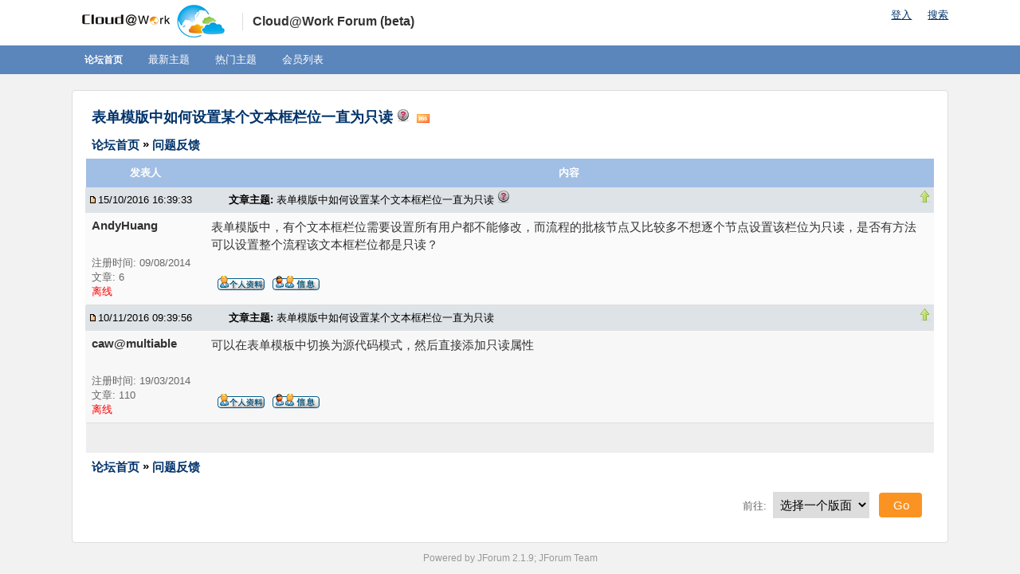

--- FILE ---
content_type: text/html;charset=UTF-8
request_url: http://cloud-at-work.com/mac_jforum_cn/posts/list/57.page;jsessionid=LVPDg1K2FlpgYZLbHEkgpV1W.undefined
body_size: 13441
content:
<html>
<head>
<meta http-equiv="Content-Type" content="text/html; charset=UTF-8" />
<meta http-equiv="Pragma" content="no-cache" />
<meta http-equiv="Expires" content="-1" />
<link rel="stylesheet" type="text/css" href="/mac_jforum_cn/templates/default/styles/global.css?1714879436949" />
<style type="text/css">@import url( /mac_jforum_cn/templates/default/styles/style.css?1714879436949 );</style>
<style type="text/css">@import url( /mac_jforum_cn/templates/default/styles/zh_CN.css?1714879436949 );</style>


<title>表单模版中如何设置某个文本框栏位一直为只读</title>

</head>
<body class="zh_CN">

<!--
Original theme from phpBB (http://www.phpbb.com) subSilver
Created by subBlue design
http://www.subBlue.com

Modifications by JForum Team
-->

<div class="header">
	<div class="container">
		<div class="logo">
			<a href="http://www.cloud-at-work.com/mac_wbs/cn/index.faces"></a>
			<span>Cloud@Work Forum (beta)</span>
		</div>
		<ul class="topNav">
			  	<li>
			  		<!--  <a id="register" class="mainmenu" href="/mac_jforum_cn/user/insert.page;jsessionid=DOpADhXZusVFlb-6HYa-knUv.undefined">会员注册</a>&nbsp;&nbsp;</span>-->
					<a id="login" class="mainmenu" href="/mac_jforum_cn/user/login.page;jsessionid=DOpADhXZusVFlb-6HYa-knUv.undefined">登入</a>
				</li>
			<li>
				<a id="search" class="mainmenu" href="/mac_jforum_cn/search/filters.page;jsessionid=DOpADhXZusVFlb-6HYa-knUv.undefined">搜索</a>
			</li>
		</ul>
	</div>
</div>
<div class="mainNav">
	<div class="container">
		<ul>
			<li>
				<!-- <a id="backtosite" class="mainmenu" href="http://www.cloud-at-work.com/mac_wbs/cn/index.faces">返回首页</a> -->
				<a class="forumlink" href="/mac_jforum_cn/forums/list.page;jsessionid=DOpADhXZusVFlb-6HYa-knUv.undefined">论坛首页</a>
			</li>
			<li>
				<a id="latest" class="mainmenu" href="/mac_jforum_cn/recentTopics/list.page;jsessionid=DOpADhXZusVFlb-6HYa-knUv.undefined">最新主题</a>
			</li>
			<li>
				<a id="hottest" class="mainmenu" href="/mac_jforum_cn/hottestTopics/list.page;jsessionid=DOpADhXZusVFlb-6HYa-knUv.undefined">热门主题</a>
			</li>
			<li>
				<a id="latest2" class="mainmenu" href="/mac_jforum_cn/user/list.page;jsessionid=DOpADhXZusVFlb-6HYa-knUv.undefined">会员列表</a>
			</li>
			<li></li>
		</ul>
	</div>
</div>

<div class="container">
	<div class="wrapper">



<script type="text/javascript" src="/mac_jforum_cn/templates/default/js/jquery.js?1714879436949"></script>
<script type="text/javascript" src="/mac_jforum_cn/templates/default/js/jquery.jeditable.pack.js?1714879436949"></script>
<script type="text/javascript" src="/mac_jforum_cn/templates/default/js/post_show.js?1714879436949"></script>
<script type="text/javascript" src="/mac_jforum_cn/templates/default/js/post.js?1714879436949"></script>
<script type="text/javascript" src="/mac_jforum_cn/templates/default/js/pagination.js?1714879436949"></script>
<style type="text/css">@import url( /mac_jforum_cn/templates/default/js/fancybox/jquery.fancybox.css?1714879436949);</style>
<style type="text/css">@import url( /mac_jforum_cn/templates/default/styles/udf_dialog.css?1714879436949);</style>
<script type="text/javascript" src="/mac_jforum_cn/templates/default/js/fancybox/jquery.fancybox.js?1714879436949"></script>
<script type="text/javascript" src="/mac_jforum_cn/templates/default/js/jquery.livequery.js?1714879436949"></script>

<script type="text/javascript" src="/mac_jforum_cn/templates/default/js/topicSolvedMark.js?1714879436949"></script>
<script type="text/javascript" src="/mac_jforum_cn/templates/default/js/postAnswerMark.js?1714879436949"></script>




<script type="text/javascript">
<!--
function showEmail(beforeAt, afterAt)
{
	return beforeAt + "@" + afterAt;
}

var starOn = new Image();
starOn.src = "/mac_jforum_cn/templates/default/images/star_on.png";

var starOff = new Image();
starOff.src = "/mac_jforum_cn/templates/default/images/star_off.png";

function writeStars(q, postId)
{
	for (var i = 0; i < 5; i++) {
		var name = "star" + postId + "_" + i;
		document.write("<img name='" + name + "' alt='*' />");
		document.images[name].src = q > i ? starOn.src : starOff.src;
	}
}

function addBookmark(relationType, relationId)
{
	var w = window.open('/mac_jforum_cn/bookmarks/insert/' + relationType + '/' + relationId + '.page;jsessionid=DOpADhXZusVFlb-6HYa-knUv.undefined', 'bookmark_add', 'width=700, height=200, scrollbars=auto, resizable=true');
	w.focus();
}



-->
</script>


<table cellspacing="0" cellpadding="0" width="100%" align="center" border="0">
	<tr>
		<td class="bodyline">
			<table cellspacing="2" cellpadding="2" width="100%" border="0">
				<tr>
					<td valign="middle" align="left" colspan="2">
						<span class="maintitle"><a href="/mac_jforum_cn/posts/list/57.page;jsessionid=DOpADhXZusVFlb-6HYa-knUv.undefined" name="top" class="maintitle" id="top">表单模版中如何设置某个文本框栏位一直为只读</a>						
				                <img src="/mac_jforum_cn/templates/default/images/zh_CN/icon_unsolve.png" alt='未解决' title='未解决'/>
						</span>
						&nbsp;<a href="/mac_jforum_cn/rss/topicPosts/57.page"><img src="/mac_jforum_cn/templates/default/images/xml_button.png" border="0" alt="XML" /></a>
					</td>
				</tr>
			</table>
			
			<table cellspacing="2" cellpadding="2" width="100%" border="0">
				<tr>
					</td>

					<td valign="middle" align="left" colspan="2">
						<span class="nav">
						<a class="nav" href="/mac_jforum_cn/forums/list.page;jsessionid=DOpADhXZusVFlb-6HYa-knUv.undefined">论坛首页 </a> 
            			&raquo; <a class="nav" href="/mac_jforum_cn/forums/show/9.page;jsessionid=DOpADhXZusVFlb-6HYa-knUv.undefined">问题反馈 </a></span>
					</td>
					<td valign="middle" align="right"></td>
				</tr>
			</table>

			<table class="forumline" cellspacing="1" cellpadding="3" width="100%" border="0">
				
				<tr>
					<th class="thleft" nowrap="nowrap" width="150" height="26">发表人</th>
					<th class="thright" nowrap="nowrap" width="100%">内容</th>
				</tr>
          
				<!-- POST LISTING --> 
	
					
					<tr>
						<td colspan="2" class="td_noPadding">
<div class="postinfo">
   
	<div class="date">
				
		<a href="/mac_jforum_cn/posts/list/57.page;jsessionid=DOpADhXZusVFlb-6HYa-knUv.undefined#131">
		<img src="/mac_jforum_cn/templates/default/images/icon_minipost_new.gif" alt="[Post New]" /></a>15/10/2016 16:39:33
	</div>
	<div class="subject">&nbsp;&nbsp; &nbsp;<b>文章主题:</b> <a name="131">表单模版中如何设置某个文本框栏位一直为只读</a>
				<img src="/mac_jforum_cn/templates/default/images/zh_CN/icon_unsolve.png" alt='未解决' title='未解决'/>
	</div>
	
	<div class="action">
	    
	




		<a class="nav" href="#top"><img src="/mac_jforum_cn/templates/default/images/icon_up.png" alt="[Up]" /></a>
		
		
	</div>
</div>						</td>
					</tr>
					<tr>
						<!-- Username -->


						<td class="row1" valign="top" align="left" rowspan="2">
<span class="genmed"><b>AndyHuang</b></span>
<br />

<span class="gensmall">
	
	<br />

<br /> 

	注册时间: 09/08/2014<br />
	文章: 6
<br />



		<span class="offline">离线 </span>
</span>
<br />						</td>
		               		
						<!-- Message -->
						<td class="row1" valign="top" id="post_text_131">
							<span class="postbody">
									  表单模版中，有个文本框栏位需要设置所有用户都不能修改，而流程的批核节点又比较多不想逐个节点设置该栏位为只读，是否有方法可以设置整个流程该文本框栏位都是只读？
							</span>

							<!-- Attachments -->

						</td>
					</tr>
					
					
					

		
					<tr> 
						<td class="row1" valign="bottom" nowrap="nowrap" height="28" width="100%">
<table cellspacing="0" cellpadding="0" border="0" width="100%">
<tr>
	<td valign="middle" nowrap="nowrap" class="imList"> 
		<a href="/mac_jforum_cn/user/profile/344.page;jsessionid=DOpADhXZusVFlb-6HYa-knUv.undefined" class="icon_profile"><img src="/mac_jforum_cn/images/transp.gif" alt="" /></a>
		<a href="/mac_jforum_cn/pm/sendTo/344.page;jsessionid=DOpADhXZusVFlb-6HYa-knUv.undefined" class="icon_pm"><img src="/mac_jforum_cn/images/transp.gif" alt="" /></a>

		
		

		
		
	</td>

</tr>
</table>						</td>
					</tr>
		
					<tr>
						<td class="spacerow" colspan="2" height="1"><img src="/mac_jforum_cn/templates/default/images/spacer.gif" alt="" width="1" height="1" /></td>
					</tr>
	
					
					<tr>
						<td colspan="2" class="td_noPadding">
<div class="postinfo">
   
	<div class="date">
				
		<a href="/mac_jforum_cn/posts/list/57.page;jsessionid=DOpADhXZusVFlb-6HYa-knUv.undefined#197">
		<img src="/mac_jforum_cn/templates/default/images/icon_minipost_new.gif" alt="[Post New]" /></a>10/11/2016 09:39:56
	</div>
	<div class="subject">&nbsp;&nbsp; &nbsp;<b>文章主题:</b> <a name="197">表单模版中如何设置某个文本框栏位一直为只读</a>
	</div>
	
	<div class="action">
	    
	




		<a class="nav" href="#top"><img src="/mac_jforum_cn/templates/default/images/icon_up.png" alt="[Up]" /></a>
		
		
	</div>
</div>						</td>
					</tr>
					<tr>
						<!-- Username -->


						<td class="row2" valign="top" align="left" rowspan="2">
<span class="genmed"><b>caw@multiable</b></span>
<br />

<span class="gensmall">
	
	<br />

<br /> 

	注册时间: 19/03/2014<br />
	文章: 110
<br />



		<span class="offline">离线 </span>
</span>
<br />						</td>
		               		
						<!-- Message -->
						<td class="row2" valign="top" id="post_text_197">
							<span class="postbody">
									可以在表单模板中切换为源代码模式，然后直接添加只读属性
							</span>

							<!-- Attachments -->

						</td>
					</tr>
					
					
					

		
					<tr> 
						<td class="row2" valign="bottom" nowrap="nowrap" height="28" width="100%">
<table cellspacing="0" cellpadding="0" border="0" width="100%">
<tr>
	<td valign="middle" nowrap="nowrap" class="imList"> 
		<a href="/mac_jforum_cn/user/profile/22.page;jsessionid=DOpADhXZusVFlb-6HYa-knUv.undefined" class="icon_profile"><img src="/mac_jforum_cn/images/transp.gif" alt="" /></a>
		<a href="/mac_jforum_cn/pm/sendTo/22.page;jsessionid=DOpADhXZusVFlb-6HYa-knUv.undefined" class="icon_pm"><img src="/mac_jforum_cn/images/transp.gif" alt="" /></a>

		
		

		
		
	</td>

</tr>
</table>						</td>
					</tr>
		
					<tr>
						<td class="spacerow" colspan="2" height="1"><img src="/mac_jforum_cn/templates/default/images/spacer.gif" alt="" width="1" height="1" /></td>
					</tr>
				<!-- END OF POST LISTING -->
		
				<tr align="center">
					<td class="catbottom" colspan="2" height="28">
						<table cellspacing="0" cellpadding="0" border="0">
							<tr>
								<td align="center"><span class="gensmall">&nbsp;</span></td>
							</tr>
						</table>
					</td>
				</tr>
			</table>
		
			<table cellspacing="2" cellpadding="2" width="100%" align="center" border="0">
				<tr>
					</td>
					
					<td valign="middle" align="left" colspan="2">
						<span class="nav">
						<a class="nav" href="/mac_jforum_cn/forums/list.page;jsessionid=DOpADhXZusVFlb-6HYa-knUv.undefined">论坛首页 </a> 
            			&raquo; <a class="nav" href="/mac_jforum_cn/forums/show/9.page;jsessionid=DOpADhXZusVFlb-6HYa-knUv.undefined">问题反馈 </a>
						</span>
					</td>

					<td valign="middle" align="right"></td>
				</tr>
			</table>
			
			<table width="100%" align="center">
				
				
			</table>

			<table cellspacing="0" cellpadding="0" width="100%" border="0">
				<tr>
					<td align="left" valign="top" class="gensmall postBottom">
					</td>
					<td align="right">	<table cellspacing="0" cellpadding="0" border="0">
		<tr>			  
			<td nowrap="nowrap">
				<form action="" name="f" id="f" accept-charset="UTF-8">
					<span class="gensmall">前往:&nbsp;</span>
					<select onchange="if(this.options[this.selectedIndex].value != -1){ document.location = '/mac_jforum_cn/forums/show/'+ this.options[this.selectedIndex].value +'.page'; }" name="select">
						<option value="-1" selected="selected">选择一个版面</option>				
						
                            <optgroup label="平台公告">
		
								<option value="4">公告及活动</option>
							
                            </optgroup>
                            <optgroup label="CAW使用交流">
		
								<option value="9">问题反馈</option>
								<option value="10">经验交流</option>
							
                            </optgroup>
                            <optgroup label="开发者交流区">
		
								<option value="5">资源共享</option>
								<option value="6">技术交流</option>
							
                            </optgroup>
					</select>
					&nbsp;
					<input class="liteoption" type="button" value="Go" onclick="if(document.f.select.options[document.f.select.selectedIndex].value != -1){ document.location = '/mac_jforum_cn/forums/show/'+ document.f.select.options[document.f.select.selectedIndex].value +'.page'; }" />
				</form>
			</td>
		</tr>
	</table>
</td>
				</tr>
			</table>
		</td>
	</tr>
</table>

<a name="quick"></a>

<script type="text/javascript">
$(document).ready(function() {
	limitURLSize();

});
</script>




	</div>
</div>

<div class="footer">
	Powered by JForum 2.1.9; JForum Team
</div>


<iframe src="/mac_jforum_cn/ping_session.jsp" height="0" width="0" frameborder="0" scrolling="no"></iframe>

</body>
</html>

--- FILE ---
content_type: text/css
request_url: http://cloud-at-work.com/mac_jforum_cn/templates/default/styles/udf_dialog.css?1714879436949
body_size: 556
content:
@CHARSET "ISO-8859-1";
.solvedDialog{width:500px;height:180px;}
.mac-button { border:1px solid #BBCDE0; background-color:#d0e5f5; }
.mac-button:hover, .btn_top:hover, .ui-button:hover { border:1px solid #6ba0d8; }
.mac-button.ui-state-disabled, .btn_top.ui-state-disabled, .ui-button.ui-state-disabled { border-color:#DBDBDB; background-color:#F5F5F5; }
.dialogTitle { height:36px; line-height:36px; padding:0 16px; font-size:1em; font-weight:bold; position:relative; }
.fancybox-wrap {top:340px!important}
.inputLineClass{border-top:1px solid #ddd}

--- FILE ---
content_type: text/javascript
request_url: http://cloud-at-work.com/mac_jforum_cn/templates/default/js/topicSolvedMark.js?1714879436949
body_size: 2623
content:
window.topicSolvedMark=function(callback){
	this.callback={
			onSave:$.noop,
			onCancel:$.noop
	};
	if(callback){
		$.extend(this.callback,callback);
	}
	
	this.initElement();
	
	this.bindEvent();
	
	$.fancybox({
		padding : 0,
		href : '#solvedDialog',
		'modal':false
	});	
};

window.topicSolvedMark.prototype.bindEvent=function(){
	var _self=this;
	var element=$('#solvedDialog');
	element.find('#sureBtn').unbind('click').bind('click',function(){
		var value=$('input[name=solveRadio]').filter(':checked').val();
		_self.callback.onSave(value);
	});
	
	element.find('#cancelBtn').unbind('click').bind('click',function(){
		$.fancybox.close();
	});
};

window.topicSolvedMark.prototype.initElement=function(){
	$('#solvedDialog').remove();
	var element=$('#solvedDialog');
	if(element.length===0){
		var buttonClass='mac-button';
		var domHtml=[];
		domHtml.push('<div id="solvedDialog" class="solvedDialog">');
		domHtml.push('<div class="dialogTitle">\u4E3B\u9898\u72B6\u6001\u8BBE\u7F6E</div>');
		domHtml.push('<div class="inputLineClass"></div>');
		domHtml.push('<div style="margin:auto;margin-top:20px;border-bottom:1px #ddd solid;height:65px;text-align: center;">');
		domHtml.push('<table width="500px">');
		domHtml.push('<tr><td width="35%" style="text-align:right;">');
		domHtml.push('<input id="solvedRadio" name="solveRadio" type="radio" checked="checked" value="1"/>');
		domHtml.push('</td><td  style="text-align:left;" >');
		domHtml.push('<div style="display:inline-block;width:100px;text-align:right;margin-right:5px;"><label for="solvedRadio">\u95EE\u9898\u5DF2\u89E3\u51B3</label></div>');
		domHtml.push('</td></tr><tr><td style="text-align:right;">');
		domHtml.push('<input  id="unsolvedRadio" type="radio" name="solveRadio" value="0"/>');
		domHtml.push('</td><td style="text-align:left;">');
		domHtml.push('<div style="display:inline-block;width:100px;text-align:right;margin-right:5px;"><label for="unsolvedRadio">\u95EE\u9898\u672A\u89E3\u51B3</div></label>');
		domHtml.push('</td></tr>');
		domHtml.push('</table>');
		domHtml.push('<div style="position:absolute;right:20px;bottom:10px;width:90%" align="center">');
		domHtml.push('<button style="width:80px;margin-right:5px;" class="'+buttonClass+'" id="sureBtn">\u786E\u8BA4</button>');
		domHtml.push('<button style="width:80px;margin-right:5px;" class="'+buttonClass+'" id="cancelBtn">\u53D6\u6D88</button>');
		domHtml.push('</div>');
		domHtml.push('</div>');
		domHtml.push('</div>');
		$(domHtml.join('')).appendTo($('body'));
		element = $('#solvedDialog');
	}
};

--- FILE ---
content_type: text/javascript
request_url: http://cloud-at-work.com/mac_jforum_cn/templates/default/js/post_show.js?1714879436949
body_size: 1787
content:
function sendEmail(s1, s2)
{
	document.location = 'mailto:' + showEmail(s1, s2);
};

function handleBbCode(evt)
{
	var e = evt || window.event;
	var thisKey = e.which || e.keyCode;

	var ch = String.fromCharCode(thisKey).toLowerCase();
	
	if (e.altKey && ch == "b") {
		bbstyle(0);
	}
	else if (e.altKey && ch == "i") {
		bbstyle(2);
	}
	else if (e.altKey && ch == "u") {
		bbstyle(4);
	}
	else if (e.altKey && ch == "q") {
		bbstyle(6);
	}
	else if (e.altKey && ch == "c") {
		bbstyle(8);
	}
	else if (e.altKey && ch == "l") {
		bbstyle(10);
	}
	else if (e.altKey && ch == "p") {
		bbstyle(12);
	}
	else if (e.altKey && ch == "w") {
		bbstyle(14);
	}
};

function enterText(field)
{
	storeCaret(field);
	document.onkeydown = handleBbCode;
};

function leaveText()
{
	document.onkeydown = null;
};

function selectCode(a)
{
	var e = a.parentNode.parentNode.getElementsByTagName('code')[0];

	if (document.selection) {
		var r = document.body.createTextRange();
		r.moveToElementText(e);
		r.select();
	}
	else {
		var s = window.getSelection();
		var r = document.createRange();
		r.setStartBefore(e);
		r.setEndAfter(e);
		s.addRange(r);
	}
};

function topicSolveMark(){
	
	var callback={
	        onSave:function(value){        	
	        	var url=$('#solvedID').attr('href');
	        	url=url+'&solvedValue='+value;	        	
	        	window.open(url,target="_self");	     	        	
	        	$.fancybox.close();
	        }	       
	};
	new window.topicSolvedMark(callback) ;
};

function postAnswerMark_show(post_id){

	var backMethod={
			onSave:function(value){
				var url=$('#answerUrl'+post_id).attr('href');
				url=url+'&post_id='+post_id+'&answer='+value;
				window.open(url,target="_self");
				$.fancybox.close();
			}
	};
	new window.postAnswerMark(backMethod) ;
};



--- FILE ---
content_type: text/javascript
request_url: http://cloud-at-work.com/mac_jforum_cn/templates/default/js/postAnswerMark.js?1714879436949
body_size: 3005
content:
window.postAnswerMark=function(callback){
	this.callback={
			onSave:$.noop,
			onCancel:$.noop
	};
	if(callback){
		$.extend(this.callback,callback);
	}
	
	this.initElementAnswer();
	
	this.bindEventAnswer();
	
	$.fancybox({
		padding : 0,
		href : '#answerDialog',
		'modal':false
	});	
};

window.postAnswerMark.prototype.bindEventAnswer=function(){
	var _self=this;
	var element=$('#answerDialog');
	element.find('#confirmBtn').unbind('click').bind('click',function(){
		var value=$('input[name=answerRadio]').filter(':checked').val();
		_self.callback.onSave(value);
	});
	
	element.find('#canBtn').unbind('click').bind('click',function(){
		$.fancybox.close();
	});
};

window.postAnswerMark.prototype.initElementAnswer=function(){
	$('#answerDialog').remove();
	var element=$('#answerDialog');
	if(element.length===0){
		var buttonClass='mac-button';
		var domHtml=[];
		domHtml.push('<div id="answerDialog" class="solvedDialog">');
		domHtml.push('<div class="dialogTitle">\u56DE\u590D\u7B54\u6848\u8BBE\u7F6E</div>');
		domHtml.push('<div class="inputLineClass"></div>');
		domHtml.push('<div style="margin:auto;margin-top:20px;border-bottom:1px #ddd solid;height:65px;text-align: center;">');
		domHtml.push('<table width="500px">');
		domHtml.push('<tr><td width="35%" style="text-align:right;">');
		domHtml.push('<input id="normalRadio" name="answerRadio" type="radio" checked="checked" value="0"/>');
		domHtml.push('</td><td  style="text-align:left;" >');
		domHtml.push('<div style="display:inline-block;width:100px;text-align:right;margin-right:5px;"><label for="normalRadio">\u4E0D\u6807\u8BB0</label></div>');
		domHtml.push('</td></tr><tr><td style="text-align:right;">');
		domHtml.push('<input id="goodRadio" name="answerRadio" type="radio"  value="1"/>');
		domHtml.push('</td><td  style="text-align:left;" >');
		domHtml.push('<div style="display:inline-block;width:100px;text-align:right;margin-right:5px;"><label for="goodRadio">\u6709\u7528\u7684\u56DE\u590D</label></div>');
		domHtml.push('</td></tr><tr><td style="text-align:right;">');
		domHtml.push('<input  id="bestRadio" type="radio" name="answerRadio" value="2"/>');
		domHtml.push('</td><td style="text-align:left;">');
		domHtml.push('<div style="display:inline-block;width:100px;text-align:right;margin-right:5px;"><label for="bestRadio">\u6B63\u786E\u7684\u56DE\u590D</div></label>');
		domHtml.push('</td></tr>');
		domHtml.push('</table>');
		domHtml.push('<div style="position:absolute;right:20px;bottom:10px;width:90%" align="center">');
		domHtml.push('<button style="width:80px;margin-right:5px;" class="'+buttonClass+'" id="confirmBtn">\u786E\u8BA4</button>');
		domHtml.push('<button style="width:80px;margin-right:5px;" class="'+buttonClass+'" id="canBtn">\u53D6\u6D88</button>');
		domHtml.push('</div>');
		domHtml.push('</div>');
		domHtml.push('</div>');
		$(domHtml.join('')).appendTo($('body'));
		element = $('#answerDialog');
	}
};